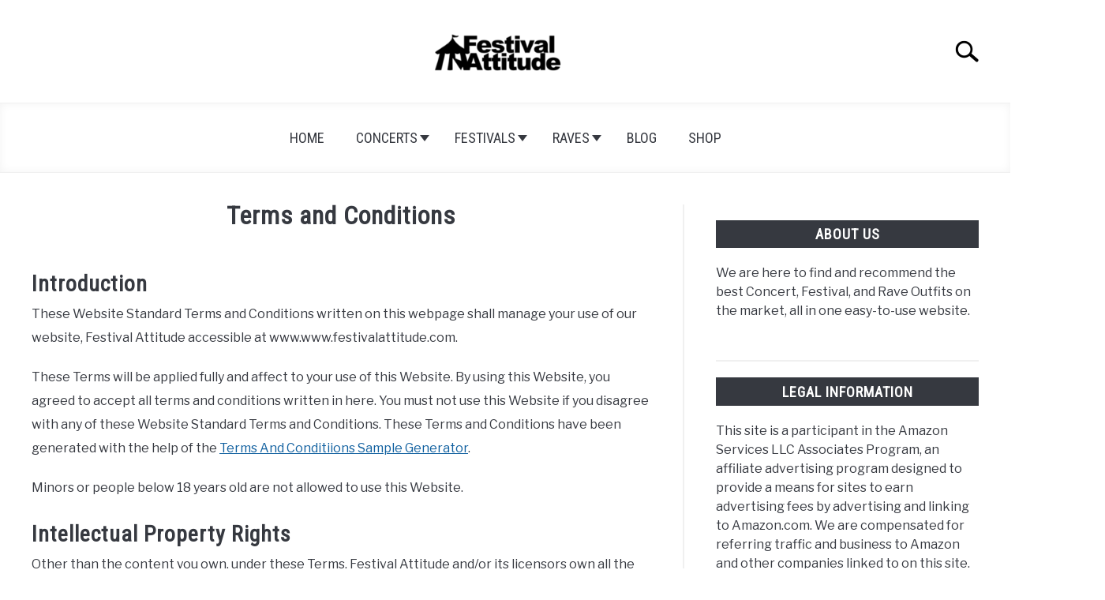

--- FILE ---
content_type: text/html; charset=utf-8
request_url: https://www.google.com/recaptcha/api2/aframe
body_size: 267
content:
<!DOCTYPE HTML><html><head><meta http-equiv="content-type" content="text/html; charset=UTF-8"></head><body><script nonce="289dYSbO29W16Kt5XfohZQ">/** Anti-fraud and anti-abuse applications only. See google.com/recaptcha */ try{var clients={'sodar':'https://pagead2.googlesyndication.com/pagead/sodar?'};window.addEventListener("message",function(a){try{if(a.source===window.parent){var b=JSON.parse(a.data);var c=clients[b['id']];if(c){var d=document.createElement('img');d.src=c+b['params']+'&rc='+(localStorage.getItem("rc::a")?sessionStorage.getItem("rc::b"):"");window.document.body.appendChild(d);sessionStorage.setItem("rc::e",parseInt(sessionStorage.getItem("rc::e")||0)+1);localStorage.setItem("rc::h",'1768724300668');}}}catch(b){}});window.parent.postMessage("_grecaptcha_ready", "*");}catch(b){}</script></body></html>